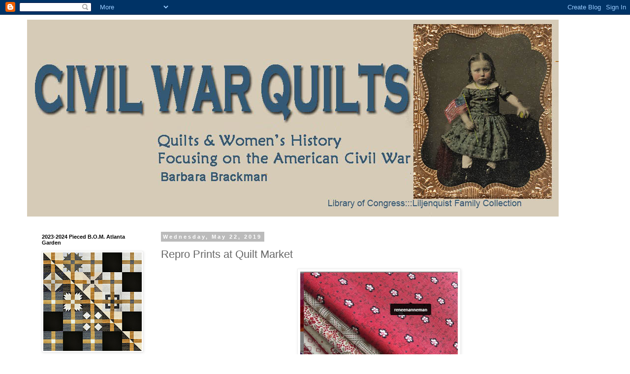

--- FILE ---
content_type: text/html; charset=UTF-8
request_url: https://civilwarquilts.blogspot.com/b/stats?style=BLACK_TRANSPARENT&timeRange=ALL_TIME&token=APq4FmAsiizJF8FilrM8tNAlA6n0C4fpYgIBwDRCpkRbg_ZVGGsZiOlXVqJAEqrMWcfB5NSoEQMqUzrOZmGzjYZ2AjEyxSWWQQ
body_size: -8
content:
{"total":7963164,"sparklineOptions":{"backgroundColor":{"fillOpacity":0.1,"fill":"#000000"},"series":[{"areaOpacity":0.3,"color":"#202020"}]},"sparklineData":[[0,64],[1,75],[2,66],[3,23],[4,27],[5,32],[6,42],[7,29],[8,36],[9,19],[10,24],[11,35],[12,28],[13,23],[14,29],[15,29],[16,30],[17,33],[18,37],[19,43],[20,47],[21,100],[22,69],[23,61],[24,53],[25,69],[26,83],[27,64],[28,61],[29,15]],"nextTickMs":13740}